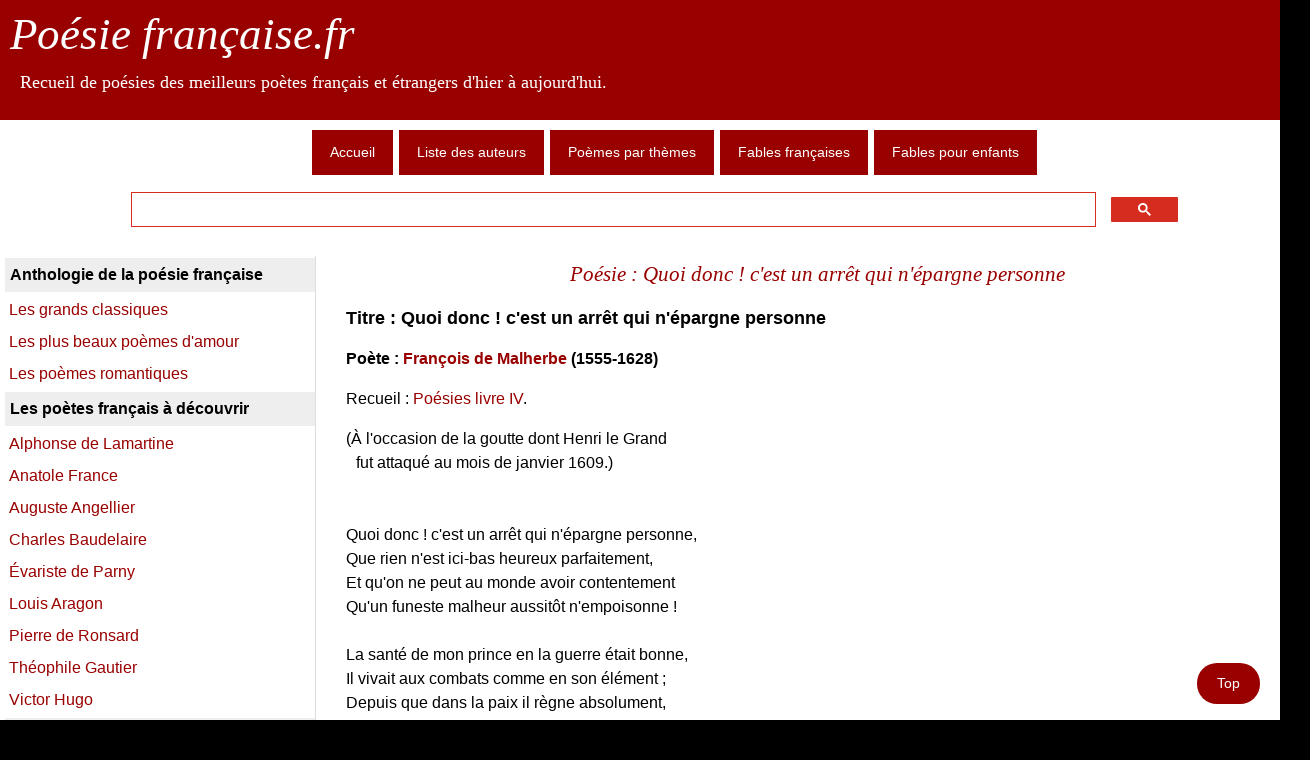

--- FILE ---
content_type: text/html; charset=UTF-8
request_url: https://www.poesie-francaise.fr/francois-de-malherbe/poeme-quoi-donc-c-est-un-arret-qui-n-epargne-personne.php
body_size: 2589
content:
<!DOCTYPE html><html lang="fr" prefix="og: http://ogp.me/ns#"><head><meta charset="UTF-8">
<title>Poème Quoi donc ! c'est un arrêt qui n'épargne personne - François de Malherbe</title>
<meta name="description" content="Poème - Quoi donc ! c'est un arrêt qui n'épargne personne est un poème d'François de Malherbe extrait du recueil Poésies livre IV.">
<meta name="keywords" content="François de Malherbe,poèmes François de Malherbe,poésie François de Malherbe,poème François de Malherbe">
<meta name="viewport" content="width=device-width, initial-scale=1">
<link rel="stylesheet" type="text/css" href="https://www.poesie-francaise.fr/megastyles.min.css">
<link rel="preload" href="https://www.poesie-francaise.fr/megastyles.min.css" as="style">
<link rel="icon" type="type/png" href="https://www.poesie-francaise.fr/favicon.ico">
<meta name="author" content="Alexandre Desportes">
<meta name="revisit-after" content="7 days">
<meta name="robots" content="index,follow,all">
<script src="https://cache.consentframework.com/js/pa/25917/c/2TrJ3/stub"></script>
<script src="https://choices.consentframework.com/js/pa/25917/c/2TrJ3/cmp" async></script></head><body><div id="conteneur"><header id="header"><div class="titre" title="Anthologie de la poésie française" >Poésie française.fr</div>
<div class="soustitre">Recueil de poésies des meilleurs poètes français et étrangers d'hier à aujourd'hui.</div></header><nav class="menu_horizontal"><label class="show-menu" for="menu-toggle">Menu rubriques</label>  
<input type="checkbox" id="menu-toggle">
<ul itemscope itemtype="https://www.schema.org/SiteNavigationElement" id="menu">
<li itemprop="name"><a itemprop="url" href="https://www.poesie-francaise.fr/" title="Poésie française.fr">Accueil</a></li>
<li itemprop="name"><a itemprop="url" href="https://www.poesie-francaise.fr/poemes-auteurs/" title="La liste des poètes de langue française">Liste des auteurs</a></li>
<li itemprop="name"><a itemprop="url" href="https://www.poesie-francaise.fr/poemes-themes/" title="Les poèmes classés par thèmes">Poèmes par thèmes</a></li>
<li itemprop="name"><a itemprop="url" href="https://www.poesie-francaise.fr/fables-francaises/" title="Les célèbres fabulistes français">Fables françaises</a></li>
<li itemprop="name"><a itemprop="url" href="https://www.poesie-francaise.fr/fables-pour-enfants/" title="Les fables et comptines pour enfants">Fables pour enfants</a></li>
</ul>
<div style="clear:both"></div>
<div class="gcse-searchbox-only" id="googleSearch"></div>
</nav><div id="centre"><div id="content">
<h1>Poésie : Quoi donc ! c'est un arrêt qui n'épargne personne</h1>
<div class="w3-margin-top w3-margin-bottom">
<script async src="https://pagead2.googlesyndication.com/pagead/js/adsbygoogle.js?client=ca-pub-1585310109702645"
     crossorigin="anonymous"></script>
<!-- poesie-francaise.fr réactive haut -->
<ins class="adsbygoogle"
     style="display:block"
     data-ad-client="ca-pub-1585310109702645"
     data-ad-slot="4924959330"
     data-ad-format="auto"
     data-full-width-responsive="true"></ins>
<script>
     (adsbygoogle = window.adsbygoogle || []).push({});
</script>
</div><article class="w3-margin-left"><h2>Titre : Quoi donc ! c'est un arrêt qui n'épargne personne</h2><h3>Poète : <a href="https://www.poesie-francaise.fr/poemes-francois-de-malherbe/">François de Malherbe</a> (1555-1628)</h3>
<div class="w3-margin-bottom">Recueil : <a href="https://www.poesie-francaise.fr/francois-de-malherbe-poesies-livre-IV/">Poésies livre IV</a>.</div>
<p>(À l'occasion de la goutte dont Henri le Grand <br><span class="decalage7"></span>fut attaqué au mois de janvier 1609.)<br><br><br>Quoi donc ! c'est un arrêt qui n'épargne personne, <br>Que rien n'est ici-bas heureux parfaitement, <br>Et qu'on ne peut au monde avoir contentement <br>Qu'un funeste malheur aussitôt n'empoisonne !<br><br>La santé de mon prince en la guerre était bonne, <br>Il vivait aux combats comme en son élément ; <br>Depuis que dans la paix il règne absolument, <br>Tous les jours la douleur quelque atteinte lui donne !<br><br>Dieux, à qui nous devons ce miracle des rois <br>Qui du bruit de sa gloire et de ses justes lois <br>Invite à l'adorer tous les yeux de la terre,<br><br>Puisque seul après vous il est notre soutien, <br>Quelques malheureux fruits que produise la guerre, <br>N'ayons jamais la paix, et qu'il se porte bien !</p>
<a href="https://www.poesie-francaise.fr/poemes-francois-de-malherbe/">François de Malherbe</a>.</article><div class="w3-margin-top w3-margin-bottom">
<script async src="https://pagead2.googlesyndication.com/pagead/js/adsbygoogle.js?client=ca-pub-1585310109702645"
     crossorigin="anonymous"></script>
<!-- poesie-francaise.fr réactive bas -->
<ins class="adsbygoogle"
     style="display:block"
     data-ad-client="ca-pub-1585310109702645"
     data-ad-slot="6401692532"
     data-ad-format="auto"
     data-full-width-responsive="true"></ins>
<script>
     (adsbygoogle = window.adsbygoogle || []).push({});
</script>
</div></div><div id="sidebar"><nav id="menudroit"><p>Anthologie de la poésie française</p>
<a href="https://www.poesie-francaise.fr/les-grands-classiques-de-la-poesie-francaise/">Les grands classiques</a>
<a href="https://www.poesie-francaise.fr/les-plus-beaux-poemes-damour/">Les plus beaux poèmes d'amour</a>
<a href="https://www.poesie-francaise.fr/poemes-romantiques/">Les poèmes romantiques</a>
<p>Les poètes français à découvrir</p>
<a href="https://www.poesie-francaise.fr/poemes-alphonse-de-lamartine/">Alphonse de Lamartine</a>
<a href="https://www.poesie-francaise.fr/poemes-anatole-france/">Anatole France</a>
<a href="https://www.poesie-francaise.fr/poemes-auguste-angellier/">Auguste Angellier</a>
<a href="https://www.poesie-francaise.fr/poemes-charles-baudelaire/">Charles Baudelaire</a>
<a href="https://www.poesie-francaise.fr/poemes-evariste-de-parny/">Évariste de Parny</a>
<a href="https://www.poesie-francaise.fr/poemes-louis-aragon/">Louis Aragon</a>
<a href="https://www.poesie-francaise.fr/poemes-pierre-de-ronsard/">Pierre de Ronsard</a>
<a href="https://www.poesie-francaise.fr/poemes-theophile-gautier/">Théophile Gautier</a>
<a href="https://www.poesie-francaise.fr/poemes-victor-hugo/">Victor Hugo</a>
<p>Quelques thèmes de poésies</p>
<a href="https://www.poesie-francaise.fr/poemes-amitie/">L'amitié</a>
<a href="https://www.poesie-francaise.fr/poemes-damour/">L'amour</a>
<a href="https://www.poesie-francaise.fr/poemes-mariage/">Le mariage</a>
<a href="https://www.poesie-francaise.fr/poemes-vie/">La vie</a></nav></div></div><footer id="footer"><div id="footone"><p><q> Poésie et musique sont les suprêmes délices des choses. </q> (Georges Clemenceau)</p></div>
<div id="foottwo"><a title="Les sites sur la poésie" href="https://www.poesie-francaise.fr/les-sites-sur-la-poesie-francaise/">Sites de poésies</a> - <a title="Le formulaire de contact" href="https://www.poesie-francaise.fr/formulaire-contact/">Contact</a>  -  <a title="Les mentions légales" href="https://www.poesie-francaise.fr/mentions-legales/">Mentions légales</a><p>Copyright © 2026 - Tous droits réservés.</p></div>
<div id="myBtn" class="w3-border-0"><a href="#top">Top</a></div>
<script>
  window.dataLayer = window.dataLayer || [];
  function gtag(){dataLayer.push(arguments);}
  gtag('js', new Date());

  gtag('config', 'UA-20921045-1');
</script>
<script async src="https://cse.google.com/cse.js?cx=d789b337e062d4fc2"></script>
<script async src="https://www.googletagmanager.com/gtag/js?id=UA-20921045-1"></script>
<script async src="https://pagead2.googlesyndication.com/pagead/js/adsbygoogle.js?client=ca-pub-1585310109702645"
     crossorigin="anonymous"></script>
<script>function addLink(e) { e.preventDefault(); var pagelink = '\nÀ découvrir sur le site ' + document.location.href, copytext =  window.getSelection() + pagelink; clipdata = e.clipboardData || window.clipboardData; if (clipdata) { clipdata.setData('Text', copytext);}}document.addEventListener('copy', addLink);</script></footer></div></body></html>

--- FILE ---
content_type: text/html; charset=utf-8
request_url: https://www.google.com/recaptcha/api2/aframe
body_size: 114
content:
<!DOCTYPE HTML><html><head><meta http-equiv="content-type" content="text/html; charset=UTF-8"></head><body><script nonce="XhYusvHDrYEfKRI8xdSaFQ">/** Anti-fraud and anti-abuse applications only. See google.com/recaptcha */ try{var clients={'sodar':'https://pagead2.googlesyndication.com/pagead/sodar?'};window.addEventListener("message",function(a){try{if(a.source===window.parent){var b=JSON.parse(a.data);var c=clients[b['id']];if(c){var d=document.createElement('img');d.src=c+b['params']+'&rc='+(localStorage.getItem("rc::a")?sessionStorage.getItem("rc::b"):"");window.document.body.appendChild(d);sessionStorage.setItem("rc::e",parseInt(sessionStorage.getItem("rc::e")||0)+1);localStorage.setItem("rc::h",'1768796541979');}}}catch(b){}});window.parent.postMessage("_grecaptcha_ready", "*");}catch(b){}</script></body></html>